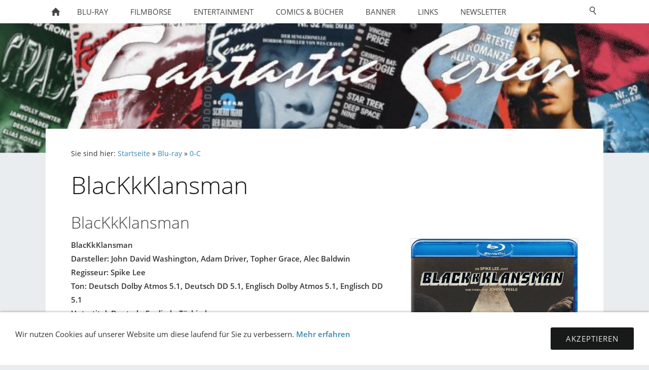

--- FILE ---
content_type: text/html
request_url: https://www.fantastic-screen.de/blu-ray/0-c/blackkklansman.html
body_size: 4801
content:
<!DOCTYPE html>
<html lang="de">

<head>
<title>Fantastic Screen Blu-ray DVD Comic Filme Stars und Sternchen</title>
<meta charset="ISO-8859-1" />
<meta http-equiv="X-UA-Compatible" content="IE=edge" />
<meta name="viewport" content="width=device-width, initial-scale=1.0">
<meta name="author" content="t" />
<meta name="description" content="" />
<meta name="keywords" lang="de" content="Blu-ray, DVD, Batman Spider-Man  Variant Hamburg Comic B&ouml;rse Comicb&ouml;rse" />
<meta name="generator" content="SIQUANDO Web 10 (#5957-9739)" />
<link rel="stylesheet" type="text/css" href="../../assets/sf.css" />
<link rel="stylesheet" type="text/css" href="../../assets/sd.css" />
<link rel="stylesheet" type="text/css" href="../../assets/sc.css" />
<link rel="stylesheet" type="text/css" href="../../assets/cookieswarning.css" />
<script src="../../assets/jquery.js"></script>
<script src="../../assets/sqrone100.js"></script> 
<script src="../../assets/common.js"></script>
<script src="../../assets/cookieswarning.js"></script>
<script src="../../assets/sajx.js"></script>
<script>
	/* <![CDATA[ */

	$(document).ready(function() {
		$('#searchcriteria').ajaxSearch({
			url: '../../assets/sajx.php'
		});
	})
	
	/* ]]> */
</script>
</head>

<body class="sqrpicprotect">

<nav class="sqrnav">

<a href="#" class="sqrnavshow">Navigation öffnen</a>
<a href="#" class="sqrnavhide">Navigation schließen</a>
	
<ul>
	
<li class="sqrnavhome"><a href="../../index.html"><span>Startseite</span></a></li>

<li class="sqrnavsearch"><a href="#"><span>Suchen nach</span></a>
<ul>
<li>
<form action="../../fts.php">
<input type="text" name="criteria" id="searchcriteria"  />
<div id="searchajax"></div>
</form>

</li>
</ul>
</li>
	
<li class="sqrnavactive"><a href="../index.html"><span>Blu-ray</span></a>
<ul>
<li class="sqrnavactive"><a href="./index.html"><span>0-C</span></a>
</li>
<li><a href="../d-g/index.html"><span>D-G</span></a>
</li>
<li><a href="../h-m/index.html"><span>H-M</span></a>
</li>
<li><a href="../n-s/index.html"><span>N-S</span></a>
</li>
<li><a href="../t-z/index.html"><span>T-Z</span></a>
</li>
</ul>
</li>
<li><a href="../../filmboerse/index.php"><span>Filmb&ouml;rse</span></a>
<ul>
<li><a href="../../filmboerse/film-hamburg/index.html"><span>Film Hamburg</span></a>
</li>
<li><a href="../../filmboerse/film-hannover-/index.html"><span>Film Hannover</span></a>
</li>
</ul>
</li>
<li><a href="../../entertainment/index.html"><span>Entertainment</span></a>
</li>
<li><a href="../../comics--buecher/index.html"><span>Comics &amp; B&uuml;cher</span></a>
<ul>
<li><a href="../../comics--buecher/all-verlag/index.html"><span>All Verlag</span></a>
</li>
<li><a href="../../comics--buecher/art9-edition/index.html"><span>Art9 Edition</span></a>
</li>
<li><a href="../../comics--buecher/avant-verlag/index.html"><span>Avant-Verlag</span></a>
</li>
<li><a href="../../comics--buecher/bocola/index.html"><span>Bocola</span></a>
</li>
<li><a href="../../comics--buecher/bsv/index.html"><span>bsv</span></a>
</li>
<li><a href="../../comics--buecher/cross-cult/index.html"><span>Cross Cult</span></a>
</li>
<li><a href="../../comics--buecher/carlsen/index.html"><span>Carlsen</span></a>
</li>
<li><a href="../../comics--buecher/creepy-images/index.html"><span>creepy-images</span></a>
</li>
<li><a href="../../comics--buecher/dante-verlag/index.html"><span>Dante Verlag</span></a>
</li>
<li><a href="../../comics--buecher/div-verlage/index.html"><span>Div. Verlage</span></a>
</li>
<li><a href="../../comics--buecher/egmont-comic-collection/index.html"><span>Egmont Comic Collection</span></a>
</li>
<li><a href="../../comics--buecher/finix-comics/index.html"><span>Finix Comics</span></a>
</li>
<li><a href="../../comics--buecher/hachette/index.html"><span>Hachette</span></a>
<ul>
<li><a href="../../comics--buecher/hachette/marvel-origins/index.html"><span>Marvel Origins</span></a></li>
<li><a href="../../comics--buecher/hachette/offizielle-marvel-comic-sammlung/index.html"><span>offizielle Marvel Comic Sammlung</span></a></li>
<li><a href="../../comics--buecher/hachette/marvel-superhelden-sammlung/index.html"><span>Marvel-Superhelden-Sammlung</span></a></li>
<li><a href="../../comics--buecher/hachette/batman-die-chroniken-des-dunklen-ritters-11---20/index.html"><span>Batman Die Chroniken des dunklen Ritters 11 - 20</span></a></li>
<li><a href="../../comics--buecher/hachette/batman-die-chroniken-des-dunklen-ritters-1--10/index.html"><span>Batman Die Chroniken des dunklen Ritters 1- 10</span></a></li>
</ul>
</li>
<li><a href="../../comics--buecher/hinstorff/index.html"><span>Hinstorff</span></a>
</li>
<li><a href="../../comics--buecher/insektenhaus/index.html"><span>Insektenhaus</span></a>
</li>
<li><a href="../../comics--buecher/kult-comics/index.html"><span>Kult Comics</span></a>
<ul>
<li><a href="../../comics--buecher/kult-comics/sammy--jack/index.html"><span>Sammy &amp; Jack</span></a></li>
<li><a href="../../comics--buecher/kult-comics/alix-gesamtausgabe/index.html"><span>Alix Gesamtausgabe</span></a></li>
<li><a href="../../comics--buecher/kult-comics/jhen-integral/index.html"><span>Jhen Integral</span></a></li>
<li><a href="../../comics--buecher/kult-comics/l-frank-integral/index.html"><span>L. Frank Integral</span></a></li>
<li><a href="../../comics--buecher/kult-comics/chronik-der-barbaren-integrale/index.html"><span>Chronik der Barbaren Integrale</span></a></li>
<li><a href="../../comics--buecher/kult-comics/aria-integral/index.html"><span>Aria Integral</span></a></li>
<li><a href="../../comics--buecher/kult-comics/tunga-integral/index.html"><span>Tunga Integral</span></a></li>
<li><a href="../../comics--buecher/kult-comics/vae-victis-integral/index.html"><span>Vae Victis Integral</span></a></li>
<li><a href="../../comics--buecher/kult-comics/der-ii-weltkrieg-in-bildern-integral/index.html"><span>Der II. Weltkrieg in Bildern Integral</span></a></li>
<li><a href="../../comics--buecher/kult-comics/january-jones-integral/index.html"><span>January Jones Integral</span></a></li>
<li><a href="../../comics--buecher/kult-comics/michael-mikolajczak---holger-klein/index.html"><span>Michael Mikolajczak / Holger Klein</span></a></li>
<li><a href="../../comics--buecher/kult-comics/tony-stark-integral/index.html"><span>Tony Stark Integral</span></a></li>
<li><a href="../../comics--buecher/kult-comics/div-titel/index.html"><span>div. Titel</span></a></li>
<li><a href="../../comics--buecher/kult-comics/bud-broadway/index.html"><span>Bud Broadway</span></a></li>
<li><a href="../../comics--buecher/kult-comics/sherman/index.html"><span>Sherman</span></a></li>
<li><a href="../../comics--buecher/kult-comics/dede-integral/index.html"><span>D&eacute;d&eacute; Integral</span></a></li>
<li><a href="../../comics--buecher/kult-comics/classicomics/index.html"><span>Classicomics</span></a></li>
<li><a href="../../comics--buecher/kult-comics/tank-girl/index.html"><span>Tank Girl</span></a></li>
<li><a href="../../comics--buecher/kult-comics/sven-janssen-integral/index.html"><span>Sven Janssen Integral</span></a></li>
<li><a href="../../comics--buecher/kult-comics/die-panther---der-zauberer-der-nicht-existierte/index.html"><span>Die Panther - Der Zauberer, der nicht existierte</span></a></li>
<li><a href="../../comics--buecher/kult-comics/adler-integral-1--/index.html"><span>Adler Integral 1</span></a></li>
<li><a href="../../comics--buecher/kult-comics/der-vagabund-der-unendlichkeit/index.html"><span>Der Vagabund der Unendlichkeit</span></a></li>
<li><a href="../../comics--buecher/kult-comics/sigma-gigantic/index.html"><span>Sigma-Gigantic</span></a></li>
<li><a href="../../comics--buecher/kult-comics/die-zentauren-integral/index.html"><span>Die Zentauren Integral</span></a></li>
<li><a href="../../comics--buecher/kult-comics/brigantus-/index.html"><span>Brigantus</span></a></li>
</ul>
</li>
<li><a href="../../comics--buecher/panini/index.html"><span>Panini</span></a>
</li>
<li><a href="../../comics--buecher/reprodukt/index.html"><span>Reprodukt</span></a>
</li>
<li><a href="../../comics--buecher/salleck-publications/index.html"><span>Salleck-Publications</span></a>
</li>
<li><a href="../../comics--buecher/schreiber--leser/index.html"><span>Schreiber &amp; Leser</span></a>
</li>
<li><a href="../../comics--buecher/martin-schmitz-verlag/index.html"><span>Martin Schmitz Verlag</span></a>
</li>
<li><a href="../../comics--buecher/zack-edition/index.html"><span>Zack Edition</span></a>
</li>
</ul>
</li>
<li><a href="../../banner/index.html"><span>Banner</span></a>
</li>
<li><a href="../../links/index.html"><span>Links</span></a>
</li>
<li><a href="../../newsletter/index.html"><span>Newsletter</span></a>
</li>
</ul>
</nav>

<div data-delay="5" class="sqreyecatcher">
<div class="sqreyecatchershifter">
<img src="../../images/peye.jpg" width="1990" height="398" alt="" />
</div>
</div>
<div class="sqrmainbox srqmainboxwitheyecatcher">
<article class="content sqrcontent">

<div class="sqrpara" style="margin-bottom: 10px">
<div class="sqrbreadcrumbs">

Sie sind hier:

<a href="../../index.html">Startseite</a>

&raquo; <a href="../index.html">Blu-ray</a>
&raquo; <a href="./index.html">0-C</a>
</div>
</div>
<div class="sqrpara">
<h1>BlacKkKlansman</h1>
</div>
<div class="sqrpara">
<h2 id="018877a9d60a7ed05">BlacKkKlansman</h2>
<figure class="sqrfigr">
<a title="" class="sqrlblink" href="../../images/blackkklansman.jpg">
<img width="640" height="813" src="../../images/blackkklansman_640.jpg" class="sqrfigcontent" alt="" />

</a>
</figure>
<p style=""><b>BlacKkKlansman<br/>Darsteller: John David Washington, Adam Driver, Topher Grace, Alec Baldwin<br/>Regisseur: Spike Lee<br/>Ton: Deutsch Dolby Atmos 5.1, Deutsch DD 5.1, Englisch Dolby Atmos 5.1, Englisch DD 5.1<br/>Untertitel: Deutsch, Englisch, T&uuml;rkisch<br/>Bildseitenformat: 16:9 - 2.40:1<br/>Spieldauer: 136 Minuten<br/></b><a class="link" title="" href="http://www.universal-pictures.de/" target="_blank">Universal Pictures Germany GmbH</a><br/><br/>Die fr&uuml;hen 1970er-Jahre, eine Zeit gro&szlig;er gesellschaftlicher Umbr&uuml;che: Der junge Polizist Ron Stallworth (John David Washington) tritt als erster Afroamerikaner seinen Posten als Kriminalbeamter im Colorado Springs Police Department an. Entschlossen, sich einen Namen zu machen, startet der unerschrockene Cop eine aberwitzige und gef&auml;hrliche Mission: den Ku-Klux-Klan zu infiltrieren und blo&szlig;zustellen.<br/>Stallworth gibt vor, ein eingefleischter Extremist zu sein, und nimmt telefonisch Kontakt zur lokalen Gruppe der Rassistenvereinigung auf. Es gelingt ihm tats&auml;chlich, schnell in den inneren Kreis vorzudringen. Er imitiert die Sprache der hasserf&uuml;llten Rassisten so &uuml;berzeugend, dass er sogar das Vertrauen des Klanf&uuml;hrers David Duke (Topher Grace) gewinnt. Als die Undercover-Mission zunehmend komplexer wird, &uuml;bernimmt Stallworths Kollege Flip Zimmerman (Adam Driver) Rons Rolle in den pers&ouml;nlichen Treffen. Dort erlangt er Insiderwissen &uuml;ber einen t&ouml;dlichen Plan. Gemeinsam machen sich Stallworth und Zimmerman daran, die Organisation zu Fall zu bringen.<br/><br/>Wer das furiose Intro mit Alec Baldwin ansieht und sich fast schon sch&auml;mt, wie herz&auml;hlt er gelacht hat, ist hier bei Spike Lee Film goldrichtig aufgehoben. Ehrenoscarpreistr&auml;ger Spike Lee (&bdquo;Do The Right Thing&ldquo;) l&auml;sst hier Alec Baldwin als rechtem Hassprediger den rassistischen Nationalismus im Hollywood-Mainstream Film, an Hand von Szenen aus &bdquo;Vom Winde verweht&ldquo; offenkundig werden.<br/>Spike Lee geht das Thema als 70er-Jahre-Copfilm mit viel Humor an. Es geht um Ron Stallworth (John David Washington) der sls erster Afroamerikaner einen Job als Kriminalbeamter im Colorado Springs Police Department bekommt. Doch es sind meist nur kleine aufgaben, f&uuml;r die ein schwarzer ben&ouml;tigt wird. Rons Kontakt zu Ku-Klux-Klan, bei dem er sich wegen der Hautfarbe pers&ouml;nlich vertreten l&auml;sst von sinen Kollegen und Juden Flip Zimmerman (Adam Driver).<br/>Der ganze Film ist durchweg eine geniale Mischung aus Spannung und Humor wobei man sich oft ertappt, wobei man grade gelacht hat.<br/>Eine besondere Rolle bekommt hier auch D.W. Griffith Film &bdquo;Die Geburt einer Nation&ldquo; zu, der in Ausschnitten seine Wirkung nicht verfehlt. D.W. Griffith Film &bdquo;Die Geburt einer Nation&ldquo; hat, wenn man die Inflation bedenkt, mehr Geld eingespielt als heute &bdquo;Titanic&ldquo;. F&uuml;r die die D.W. Griffith Film &bdquo;Die Geburt einer Nation&ldquo; nicht kennen, er ist f&uuml;r die Afroamerikaner der Schund, der Veit Harlan &bdquo;Jud S&uuml;&szlig;&ldquo; f&uuml;r die Juden ist. Beides sind b&ouml;sartige Propaganda Filme, die seinerzeit Filmhits waren, aber heute endlich als der Schund gesehen werden, die sie auch sind.<br/><br/>Als Gast in film tritt auch der 91-j&auml;hrige Harry Belafonte auf, der einer Gruppe von Kindern die Schrecken seiner Jugend mit Hilfe von Fotos erkl&auml;rt.<br/>Spike Lee ist hier ein wichtiger Film zu einem sehr ernsten Thema gelungen, der aber spannend und humorvoll zugleich inszeniert ist.<br/>BlacKkKlansman war sogar f&uuml;r die Golden Globe Awards 2019 als Bester Film nominiert, vielleicht gelingt ihn dies auch f&uuml;r den Oskar, damit er dann vielleicht endlich die Beachtung bekommt, die er verdient hat<br/><br/>Bonusmaterial: Ein Spike Lee Film: Der echte Ron Stallworth, Produzent Jordan Peele und die Darsteller sprechen &uuml;ber ihre Zusammenarbeit mit dem Kultregisseur; Erweiterter Trailer zu Blackklansman mit &quot;Mary Don't you weep&quot; von Prince</p>
</div>
<div class="sqrpara">
<a class="sqrbutton sqrprevpage" href="4-blocks---die-komplette-zweite-staffel.html"><span>4 Blocks - Die komplette zweite Staffel</span></a>
<a class="sqrbutton sqrnextpage" href="brokedown-palace.html"><span>Brokedown Palace</span></a>
</div>
</article>

</div>

<footer class="sqrfooter">
<a href="../../kontakt.html">Kontakt</a>
<a href="../../impressum.html">Impressum</a>
<a href="../../dsgvo.php">DSGVO</a>
<a href="../../cookie-richtlinie.html">Cookie-Richtlinie</a>
</footer>


<div class="sqrcookie sqrcookiebottom">
  <p>Wir nutzen Cookies auf unserer Website um diese laufend für Sie zu verbessern. <a class="link" href="../../links/cookies.html">Mehr erfahren</a></p>
  <button class="sqrbutton">Akzeptieren</button>
</div>
</body>

</html>